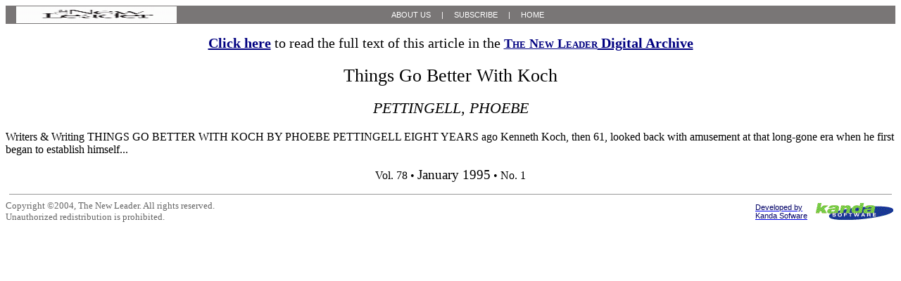

--- FILE ---
content_type: text/html
request_url: https://search.opinionarchives.com/Summary/TNL/V78I1P14-1.htm
body_size: 11469
content:
<html>
<head>
<meta name=vs_targetSchema content="http://schemas.microsoft.com/intellisense/ie5">
<title>The New Leader The New Leader - Things Go Better With Koch</title>
<link rel=stylesheet TYPE="text/css" HREF="style.css">
<script>var AID="07801014_1";</script>
<script src="scripts.js"></script>
</head>
<body>

<script lang="javascript" >
 <!--
 var ArchiveTitle = "The New Leader                                                                                                                                                                                                                                                 ";
 var ArchiveURL = "http://205.139.52.74/TNL_Web"
 // -->
</script>

<script>GenPreText();</script>

<h1>Things Go Better With Koch</h1>
<h2>PETTINGELL, PHOEBE</h2>
<p class=summary>
Writers &amp; Writing THINGS GO BETTER WITH KOCH BY PHOEBE PETTINGELL EIGHT YEARS ago Kenneth Koch, then 61, looked back with amusement at that long-gone era when he first began to establish himself...
</p>
<!-- Start article words -->
<div id=d0 class=miss>...Dread drafted all with its atomic clink The Waste Land gave the time's most accurate data, It seemed and Eliot was the Great Dictator Of Literature One haidlv dared to wink Or fool around in any war in poems And Critics pounded out awful jeroboams To irony ambiguity, and tension...</div>
<div id=d1 class=miss>...And the Cold War like Samson Agonistes Went roughly on and we were at the brink No time for Whitsuntides or Corpus Christis...</div>
<div id=d2 class=miss>...Writers &amp; Writing THINGS GO BETTER WITH KOCH BY PHOEBE PETTINGELL EIGHT YEARS ago Kenneth Koch, then 61, looked back with amusement at that long-gone era when he first began to establish himself as one of America's funniest poets It was the time, it was the nineteen fifties When Eisenhower was President, I think...</div>
<div id=d3 class=miss>...And other things I do notwish to mention Characteristically, Koch (whose name is pronounced like the country's favorite cola) put the postwar literary culture m a satirical nutshell the pervasive fear of Communism and the H-bomb, T S Eliot ruling artistic tastes as if he were Charlie Chaplin's caricature of Adolf Hitler, and the tyranny of such men as Allen Tate, Ivor Winters and Randall Jarrell, laying down the law not only about what novelists and poets should write but the style they should employ Yet, as we recognize now, all sorts of subversive verse movements were fomenting in those days In Boston, future Confessional poets were sitting at the feet of Robert Lowell, while from Columbia University and San Francisco the Beats began to issue their Whitmamc manifestos At the same time, a cotene of young art enthusiasts�including Koch, John Ashbery and the late Frank O'Hara�were busily forging what came to be known as the New York School of poetry They undermined artistically fashionable solemnity and seriousness with celebrations of the ephemeral and silly, opening the door to impulse Today, Robert Lowell and Allen Ginsberg are looking pretty hoary to the students of Generation X, and Eliot seems as remote as the late Victonan authors The joke is that those bards of the passing scene, Ashbery and Koch, continue to flourish Indeed, today they appear to exemplify the tenets of postmodernism Koch's latest volume of verse, One Train (Knopf, 74 pp , $20 00), and new collection, On the Great Atlantic Ramway Selected Poems 1950-1988 (Knopf, 324 pp , $25 00), convey his perennial freshness in at least two senses of that word novelty and cheekmess He has a subtle grasp of the nuances of language as well as a gift for hilarious parody, and behind his casual, friendly manner there is formidable technique andlearn-uig The workings of Koch's mind can be gleaned from a gloss in Rainwav on an early poem, &quot;The Brassiere Factory' &quot;On the ship that took me to France for the first time, for lifeboat drill we were lined up on deck beside a crate with the big word BRASSIERES printed on it These brassieres of course were life jackets, I hadn't realized till then the euphemistic quality of the English word (something to put your arm through) The phrase 'Arm in arm we fled the brassiere factory' came into my mind then and the rest of the poem about a year later' When Koch exploits the light side of his imagination the effects are often surreal, and in the more successful cases can be most amusing Three of his &quot;Four Short Plays,&quot; for instance, read like the craziest sort of method acting exercises In one, &quot;seven actresses, impersonating hens and chickens, should while retaining then human modesty and dignity, act out m as chicken-like a way as possible the drama of the lost feed [each fowl suspects the others of causing this calamity] Their accusations should be lather flat and rather general, accusations which could be leveled at anybody aboutjust about anything Chicken life is not thought to be very differentiated Readers who used to chortle over Robert Benchley's synopses of fictive operas will enjoy thesejeux d 'espi it, too One Tiain offers fivejaunty &quot;Poems by Ships at Sea,&quot; employing the various styles and themes liners and men-of-war might choose to compose in Koch even pokes fun at fellow poets occasionally Though an admirer of William Carlos Williams, who in fact was one of his spiritual mentors, he willfully skewers the older man's much-anthologized apology for eating someone else's plums (&quot;This Is Just to Say&quot;) with a series of wild burlesques They culminate in a sly reference to Williams' penchant for womamzmg Last evening we went dancing and I broke vow leg Forgive me I was clumsy and I wanted you here in the wards, where I am the doctor'&quot; At other points, Koch imitates Max Beerbohm's marvelous spoofs of ponderous historical dramas Period figures mill about the stage, referring to all the textbook-important events of the day, to the accompaniment of such offstage noises as &quot;sounds of heavy shipping &quot; This whimsy is not everyone's cup of tea, but I confess it to be mine How regularly does one laugh out loud reading a book of contemporary poetry9 The more senous aspects of Koch's gift also focus on unlikely juxtapositions He relishes associations and ideas that lie buned in the familiar things we say without thinking The warning, &quot;One Train May Hide Another,&quot; glimpsed on a sign at a railway crossing in Kenya, evokes a catalog of things that may conceal and be concealed &quot;So one hitch hiker/May deliberately hide another and one cup of coffee/Another, too, until one is over-excited One love may hide another love or the same love/ As when 'I love you' suddenly rings false and one discovers/The better love lingering behind &quot; By the poem's end, a kind of philosophy emerges, equally applicable to reading as to managing one's life &quot;When you come to something, stop to let it pass/So you can see what else is there &quot; This advice, however tongue-in-cheek it may be, is not meant to be flippant Out of the poem's playfulness emerges the wisdom of the sentiment it espouses Transformations have always fascinated Koch In his two epics, Ko, 01 A Season on Earth (1960) and The Duplications (1977), the characters undergo startling alterations in being and substance Now, in One Train, he pays homage to a principal influence (Ovid) by retelling, m galloping meter, the story of the girl Io, changed into a cow by Jove A footnote to the tale, likewise in verse, advances the hypothesis that such myths intrigue us because they reflect our sensations upon &quot;falling in love&quot;�which we prize despite their transmogrifying us &quot;In fact, we are so changed by love that what we recognize/When looking in a mirror is a pitiable disguise /We are transformed' It is a horror, and it is a glory&quot; The clearest literary depiction of this feeling, the footnote adds comes in Ovid's Metamorphoses where &quot;The clouds, the woods, streams, beasts, and birds all life's surrounding creatures,/Are what we shall be ?ere and are, and bear our loving featuies &quot; The explanation, a delightful insight into the Roman poet, provides an invaluable key to some of Koch's more surreal work EARLY IN HIS CAREER he frequently invoked the banter and doings of &quot;the heart of a circle of friends&quot; (to use Doroth} Wordsworth's potent phrase)�the writers and painters who made up the New York School of the 1950s He still reveits to this mode now and then, as in the nostalgic &quot;A Time Zone,' rec-ollecting his salad days in the city But Koch is, first and fore-most, a love poet That is apparent in &quot;One Train May Hide Another&quot; and &quot;Io,' in the poignant yet sidesplitting &quot;Talking to Patnzia' (from the new volume, too), and in the bittersweet &quot;To Marina,&quot; addressed to a former lover who deeply inspired him The last lyric, and the beautiful verses memorializing Koch's late wife, Janice, give us a rueful commentary on his own poetic development those moments when life and art converged for him, and the times he tried to substitute literature for an unsatisfying reality William Carlos Williams proclaimed,' No ideas but in things &quot; Koch might answer, &quot;No ideas but in exploration&quot; My writing now u as moie investigation Oh, better yet, a soi t of archaeology Set out to find the great civilization That once existed mavbe anapology Also,for what I couldn tdo Sensation Was what it rode on action its theology?Away from all that ti oubled you and me so, In a sort of poeticparadiso Koch often bonows the swashbuckling ottava nma favored by Lord Byron Its conversational lilt, and the smart-alecky humor of many of the rhymes (&quot;me so/paradiso&quot;), suit his breezy style And like Byron, he excels at combining satire and sentiment, speculation and fast-moving plot One could read Ko as his Don Juan, indeed, were one to compare Koch to any poet of another century, Byron would be the obvious choice Love and its shortcomings fuel the imaginations of both men, and both convince us they have something genuine and appealing to say on the matter My single criticism of One Train is that it is too short�a mere 13 poems (even if a few have several parts) One may compensate for this paucity by dipping into On the Gieat Atlantic Rainwav Although over the years Koch has written in an astounding variety of forms, he ties everything together in the best postmodern way, by relentless self-reference Thus a recent lyric will take as its subject the composition of an earlier one In a grave poet this might seem unbearably tedious, but Koch aims to entertain, and he does He is, very simply, a joy to read...</div>

<!-- End article words -->

<script>GenPostText();</script>

<p align=center class=issueID><nobr>Vol. 78 &bull; <big>January 1995</big> &bull; No. 1</nobr></p>
<HR WIDTH='99%' SIZE='1' NOSHADE COLOR='#999999'>
<table border=0 cellpadding=0 cellspacing=0 width="100%"><tr>
<td nowrap><script>GenCopyright();</script></td><td>&nbsp;</td>
<td align=right>
	<table border=0><tr>
	<td nowrap valign=middle
	><a href="http://www.kandasoft.com"
	><span style="font: 11px Verdana,Arial,Tahoma,sans-serif; color:#000066; text-decoration:none"
	>Developed by<br>Kanda Sofware</span></a
	></td><td>&nbsp;</td>
	<td valign=middle><a href="http://www.kandasoft.com"
	><img src="kanda_logo.gif" border=0 alt="Kanda Software, Inc.">
 	</td></tr></table>
</td></tr></table>
<script>ShowHits(4);</script>
</body>
</html>